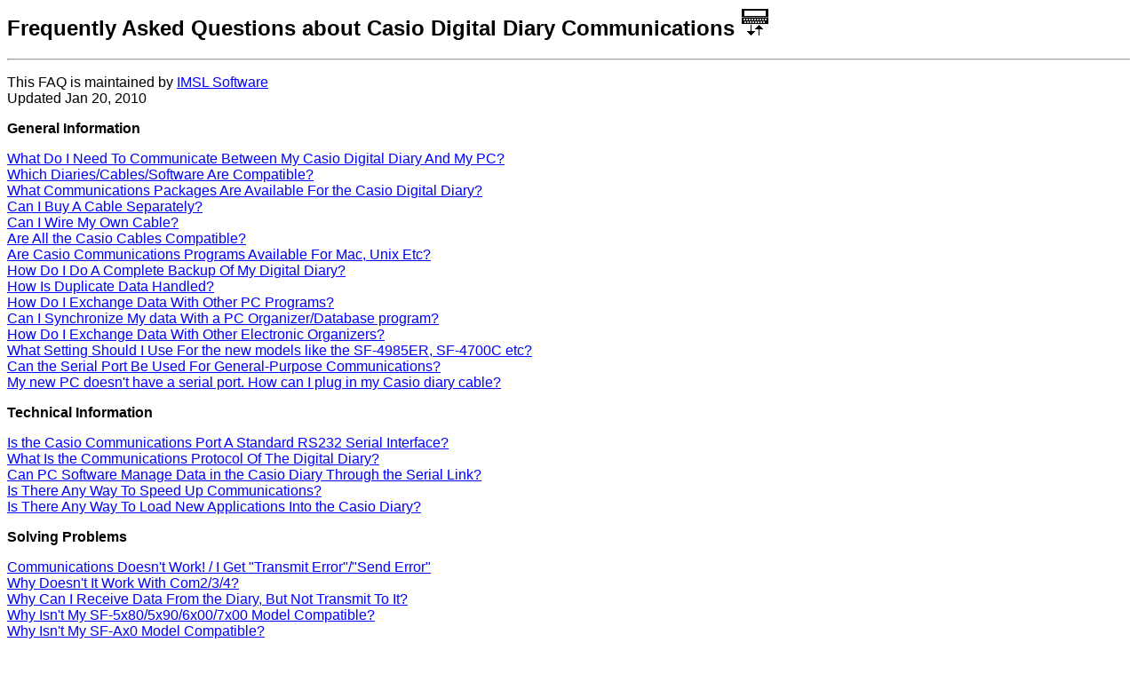

--- FILE ---
content_type: text/html
request_url: http://www.imslsoft.com/faq.htm
body_size: 14467
content:
<html>

<head>
<meta http-equiv="Content-Type" content="text/html; charset=iso-8859-1">
<meta name="Template" content="D:\MICROSOFT OFFICE\OFFICE\html.dot">
<meta name="GENERATOR" content="Microsoft FrontPage 3.0">
<title>FAQ on Casio Digital Diary Communications</title>
</head>

<body bgcolor="#FFFFFF" link="#0000FF" vlink="#800080">

<h2><font face="Arial"><a name="top">Frequently Asked Questions about Casio Digital Diary
Communications</a> <img src="casio.gif" width="32" height="32"></font></h2>

<hr>

<p><font face="Arial">This FAQ is maintained by <a href="http://www.imslsoft.com/">IMSL
Software</a><br>
Updated Jan 20, 2010</font></p>

<p><font face="Arial"><strong>General Information</strong></font></p>

<p><font face="Arial"><a href="#faq1">What Do I Need To Communicate Between My Casio
Digital Diary And My PC?</a><strong><br>
</strong><a href="#compatibility">Which Diaries/Cables/Software Are Compatible?</a><strong><br>
</strong><a href="#faq4">What Communications Packages Are Available For the Casio Digital
Diary?</a><strong><br>
</strong><a href="#faq14">Can I Buy A Cable Separately?</a><strong><br>
</strong><a href="#faq5">Can I Wire My Own Cable?</a><strong><br>
</strong><a href="#faq13">Are All the Casio Cables Compatible?</a><strong><br>
</strong><a href="#faq7">Are Casio Communications Programs Available For Mac, Unix Etc?</a><strong><br>
</strong><a href="#faq10">How Do I Do A Complete Backup Of My Digital Diary?</a><strong><br>
</strong><a href="#faq9">How Is Duplicate Data Handled?</a><strong><br>
</strong><a href="#Exchange">How Do I Exchange Data With Other PC Programs?</a><strong><br>
</strong><a href="#synch">Can I Synchronize My data With a PC Organizer/Database program?</a><strong><br>
</strong><a href="#Orgxchg">How Do I Exchange Data With Other Electronic Organizers?</a> <strong><br>
</strong><a href="#SF4700">What Setting Should I Use For the new models like the
SF-4985ER, SF-4700C etc?</a><strong><br>
</strong><a href="#faq3">Can the Serial Port Be Used For General-Purpose Communications?</a><strong><br>
</strong><a href="#usbserial">My new PC doesn't have a serial port. How can I plug in my
Casio diary cable?</a></font></p>

<p><font face="Arial"><strong>Technical Information</strong></font></p>

<p><font face="Arial"><a href="#faq2">Is the Casio Communications Port A Standard RS232
Serial Interface?</a><strong><br>
</strong><a href="#faq6">What Is the Communications Protocol Of The Digital Diary?</a><strong><br>
</strong><a href="#faq8">Can PC Software Manage Data in the Casio Diary Through the Serial
Link?</a><strong><br>
</strong><a href="#faq12">Is There Any Way To Speed Up Communications?</a><strong><br>
</strong><a href="#Programming">Is There Any Way To Load New Applications Into the Casio
Diary?</a></font></p>

<p><font face="Arial"><strong>Solving Problems</strong></font></p>

<p><font face="Arial"><a href="#xerror">Communications Doesn't Work! / I Get
&quot;Transmit Error&quot;/&quot;Send Error&quot;</a><strong><br>
</strong><a href="#COM4">Why Doesn't It Work With Com2/3/4?</a><strong><br>
</strong><a href="#Transmit">Why Can I Receive Data From the Diary, But Not Transmit To
It?</a><strong><br>
</strong><a href="#faq15">Why Isn't My SF-5x80/5x90/6x00/7x00 Model Compatible?</a><strong><br>
</strong><a href="#faq16">Why Isn't My SF-Ax0 Model Compatible?</a></font></p>

<p><font face="Arial">Got a question not answered here? <a href="mailto:infoi1@imslsoft.com">Ask
IMSL Software</a>. </font></p>

<hr>

<h3><a name="faq1"><font face="Arial">What do I need to communicate between my Casio
digital diary and my PC? </font></a></h3>

<p><font face="Arial">Most Casio Digital Diary models have a small 2.5mm serial port built
into the side of the unit. It can be used to communicate between two Casio Digital Diary
units, or with another serial device such as a PC (or a serial printer on some older
models). </font></p>

<p><font face="Arial">To connect between two compatible Digital Diary units, you need only
a 3-lead crossover cable with a 2.5mm plug on each end, such as Casio's SB-60 or SB-62
cable. You can buy these cables from a Casio accessory supplier such as <a
href="http://www.windowslink.com/">Windows Link</a>. </font></p>

<p><font face="Arial">To connect to a standard 9 or 25-pin RS232 PC serial port, you need
a special Casio-specific adapter cable (more information below). The Casio diary uses its
own unique communications protocol, and requires a Casio diary backup program on the PC.
You can build your own cable or buy one by mail order, and use it with shareware software
such as <a href="http://www.imslsoft.com/xlinkwin.htm">XLink/Win</a>, or you can buy a kit
complete with cable and software such as those sold by Casio or Windows Link</font></p>

<p><font face="Arial">For more information on serial cables, see <a
href="http://www.imslsoft.com/cable.htm">Cables</a>. For more information on software and
kits see <a href="#faq4">What communications packages are available for the Casio digital
diary?</a> </font></p>

<h3><font face="Arial"><a name="xerror">Communications doesn't work! / I get
&quot;Transmit Error&quot; (or &quot;Send Error&quot;</a> )</font></h3>

<p><font face="Arial">The message &quot;Transmit Error&quot; or &quot;Send Error&quot; on
the diary simply means that communications cannot be established - it doesn't tell you
much about why. There are many possible reasons for communications between the Casio diary
and the PC backup program to fail to work, such as: </font>

<ul>
  <li><font face="Arial">cable not properly connected </font></li>
  <li><font face="Arial">wrong COM port identified </font></li>
  <li><font face="Arial">COM ports configured incorrectly </font></li>
  <li><font face="Arial">weak batteries </font></li>
  <li><font face="Arial">etc. </font></li>
</ul>

<p><font face="Arial">The best advice on this topic is to download CASIF/Win and read the
Help file section on Communications Troubleshooting. Go through it carefully and
systematically, and if you still have problems then contact IMSL Software for advice. But
go through the troubleshooting guide first! </font></p>

<h3><a name="faq2"><font face="Arial">Is the external interface port of the Casio digital
diary a standard RS232 serial interface? </font></a></h3>

<p><font face="Arial">The external interface port on the side of the Digital Diary is
almost a standard serial interface, with the following differences: </font>

<ul>
  <li><font face="Arial">Only 3 leads are implemented: send, receive, and ground - not a major
    limitation, since this is all you need for local serial communications </font></li>
  <li><font face="Arial">The physical format is a 3-contact 2.5mm mini-jack rather than a
    standard 9 or 23-pin D jack in order to keep the size down </font></li>
  <li><font face="Arial">It operates at 6 volts instead of the 7.5+ volts required for RS232,
    and therefore requires a voltage step-up to interface to any external RS232 port (this is
    why you need a special cable or adapter) </font></li>
</ul>

<p><font face="Arial">Note: The SF-5x90SY and SF-6x00SY use a different cable with a
larger 3.5mm plug at the diary end. These cables operate at 12 volts, and are NOT
compatible with the older cables or diaries. </font></p>

<p><font face="Arial"><b>WARNING:</b> Don't try to connect your Digital Diary directly to
a serial port without the proper adapter, or you'll probably burn out the Diary interface!
</font></p>

<h3><a name="faq3"><font face="Arial">Can the serial port be used for general-purpose
communications? </font></a></h3>

<p><font face="Arial">No. You can Print directly from some Digital Diary models to serial
printer, but there is no general-purpose communications program built into the Casio
Digital Diary - it recognizes only its own unique communications protocol for exchanging
data. You must have a Casio-specific communications program like CASIF/Win to communicate
with it. </font></p>

<h3><a name="faq4"><font face="Arial">What communications packages are available for the
Casio digital diary? </font></a></h3>

<p><font face="Arial">Casio originally distributed a package called the FA-100, consisting
of a battery-powered serial adapter box to connect between the diary and a standard
RS-232C serial port, and a DOS program called SFDTOOL. This is still sold in some parts of
the world. </font></p>

<p><font face="Arial">Travelling Software introduced the first alternative, a package
consisting of a cable with a built-in adapter powered from the serial port and a DOS
program originally called BOSS. The software was later updated to PCLink, and Casio USA
distributed this product widely in the USA as the FA-120. Note that the PCLink cable
design was changed in Version 2, and earlier cables are incompatible with later software
and vice-versa. Casio and Travelling Software terminated their distribution relationship
years ago, and PCLink has not been updated since V3.5d. There was never a Windows version.
PCLink is still available from Travelling Software, but does not support the latest Casio
models, and may not run on fast Pentium machines. </font></p>

<p><font face="Arial">Casio was until 1995 distributing a package called the FA-126
consisting of the Travelling Software-type cable and a Windows program called Windows Link
from Polaris Software. Windows Link was originally based on the Polaris Packrat PIM
program, combined with Casio interface software licensed from Intellilink. Windows Link
Inc. is now an independent company, and continues to sell and upgrade this package. The
latest version 2 of WinLink uses communications software licensed from IMSL Software, and
there supports all Casio diary models. </font></p>

<p><font face="Arial">Intellilink is a commercial data link program which supports many
different palmtops (including the Casio Digital Diary) and many different PIMs, databases,
and organizer programs. Intellicorp was acquired by Puma, the company which produces link
software for the Palm PDA, so their commitment to other organizers has decreased. </font></p>

<p><font face="Arial">Casio introduced a new FA-127 package at the end of 1996. The FA-127
package includes a new 32-bit Windows program developed by Yellow Computing. Yellow
Computing has distributed their own cable and a DOS program called Data Link in Europe for
several years. Their cable is incompatible with PCLink and vice-versa. </font></p>

<p><font face="Arial">The new SF-5x90SY models come with an updated version of the FA-127
package called the FA-128. It supports the new Sync capability of these models. </font></p>

<p><font face="Arial">You can find information on those packages which are still available
under <a href="others.htm">Other Sources</a>. CASIF/Win and XLink/Win are compatible with
all the cables mentioned here. </font></p>

<h3><font face="Arial"><a name="compatibility">Which diaries/cables/software are
compatible?</a> </font></h3>

<p><font face="Arial"><b>Casio Diary Models:</b> </font></p>

<p><font face="Arial">There are 4 different Casio SF Digital Diary families: </font>

<ol>
  <li><font face="Arial">The SF-A10, SF-A20, SF-A30 and C-300 belong to the &quot;SF-Axx&quot;
    family. </font></li>
  <li><font face="Arial">The SF-5x80, SF-5x90SY, and SF-6x00SY belong to the
    &quot;SF-5x80&quot; family </font></li>
  <li><font face="Arial">All the other SF models belong to the standard &quot;SF-series&quot;,
    including all the CSF and NX models, the SF-M10, SF-R10/R20, and the SF-4x00 models </font></li>
  <li><font face="Arial">The new BN-10/20/30 Business Note models and PV-100/200 Pocket Viewer
    pen models </font></li>
</ol>

<p><font face="Arial">Within each family all the models can communicate with each other in
a compatible data format, although there are minor differences in the exact data types and
variations supported. Models from different families cannot communicate with each other
directly, only through PC backup software which allows conversion from the format of one
family to the other. </font></p>

<p><font face="Arial">The PV and BN models are generally not compatible with the SF
models, except that the PV models have a special mode for receiving some data types from
the standard &quot;SF-series&quot; models. </font></p>

<p><font face="Arial"><b>Casio Diary Cables:</b> </font></p>

<p><font face="Arial">All the older Casio diaries which have an external&nbsp;serial port
use the same standard 2.5mm 3-contact plug. All the advanced Casio calculators and digital
cameras also use the same 2.5mm plug for their serial port and can use the same serial
cables as the Casio diaries. The exception is that the new SF-5x90SY and SF-6x00SY diary
models use a larger 3.5mm plug. This difference is deliberate because they operate at a
different voltage on their serial port. Do not attempt to use a 2.5mm-3.5mm plug adapter
on your cable with these models. </font></p>

<p><font face="Arial">The cable for use between two Casio diaries (such as the Casio
SB-60/62 cable)&nbsp;is a straight-through 3-wire connector between the two 2.5mm plugs,
with Send and Receive crossed over. Diary models in the same family can communicate
directly with each other using this cable. Diary models from different families may both
be physically compatible with the same cable, but use different incompatible
communications protocols. </font></p>

<p><font face="Arial">The serial cable to connect a Casio diary with a PC serial port has
a standard 9 or 25-pin serial connector at the PC end, but it is not a straight-through
connection to Send and Receive on the PC serial port. The Casio diary uses a lower voltage
than a standard RS-232 serial port, so a voltage buffer is required in the cable. This
voltage buffer is an electronic component which may be packaged in a separate box (like
the FA-100), but is usually built into the cable. The electronic component in the cable
requires power, which may come from a separate battery pack (as with the FA-100), but more
commonly from the serial port pins on the PC. There are four different
design&nbsp;variations possible for cables which draw their power from the PC serial port
pins, so you must ensure that your PC backup software is matched to the cable and sets the
serial port pins correctly (CASIF/Win can be adjusted to all 4 variations, but most
software sold together with a cable supports only that cable). </font></p>

<p><font face="Arial">The BN and PV models are sold with a docking cradle and serial
connection for a PC (no Mac option at present). </font></p>

<p><font face="Arial"><b>Casio Diary Backup Software</b>: </font></p>

<p><font face="Arial">All Casio backup software packages support the communications
protocol and data format of the standard &quot;SF-series&quot;, which is the oldest diary
family. Software which has not been updated lately, such as PCLink or CasioTalk for the
Mac, will not support the later data types and variations such as ToDo and Expense. Old
DOS packages such as PCLink&nbsp;or FA-100 may not work on newer fast PCs because of
timing problems. Users of these packages should upgrade to CASIF/Win. CASIF/Win runs on
all versions of Windows, including WinNT, WinOS2 and Mac-based Windows emulators. There
are no up-to-date shareware software packages or upgrades available at this time for Mac
users, but <a href="http://www.windowslink.com/">Windows Link</a> has developed a new
commercial product. The only other Mac option at this time is to use Windows emulator
software with CASIF/Win. </font></p>

<p><font face="Arial">Older software packages will not support the newer
&quot;SF-5x80&quot; diary family, but any new software or version update introduced since
the beginning of 1997 should. This includes CASIF/Win since V1.9d, Windows Link since
V1.2, and Casio's FA-127/128 package. Updates are available for CASIF/Win and Windows
Link. Users of any older Casio software package who already have a cable and need a
software upgrade should upgrade to CASIF/Win, as Casio does not provide upgrades. The
newer SF-5x90SY and SF-6x00SY models also have a Sync protocol which is supported by the
Casio FA-128 software and CASIF/Win, but not by most other software packages. The
SF-6x00SY models have some differences in their standard communications protocol which
makes them incompatible with software designed only for the SF-5x80/5x90 models. </font></p>

<p><font face="Arial">The only software available to support the &quot;SF-Axx&quot; family
is CASIF/Win since V1.9e (and Windows Link since version 2 since it uses the same code as
CASIF/Win). Casio never provided any backup software for the SF-Axx family. </font></p>

<p><font face="Arial">The new Casio BN and PV models share a new and different
communications protocol which is only supported by Casio's PC Sync and RandSoft Harmony
software at present. </font></p>

<h3><a name="faq5"><font face="Arial">Can I wire my own cable?</font></a></h3>

<p><font face="Arial">If you don't already have Casio-PC interface cable/adapter, you can
make your own (or have someone else do it for you). You need a 2.5mm 3-contact plug at the
Casio end, a 9 or 25 pin serial plug at the PC end, and a MAX233a chip or equivalent
(about $7) to handle voltage-level conversion. You can find wiring diagrams and
instructions at the sites listed under <a href="cable.htm">Where to Get a Cable </a>and <a
href="others.htm">Other Sources</a>. </font></p>

<p><font face="Arial">Note that some models of Digital Diary seem to have slightly
off-size jacks larger than 2.5mm, causing a loose plug fit. Also, the plug requires a
narrow barrel to fit into the side of many Digital Diary models. </font></p>

<p><font face="Arial">Also the newest SF-5x90SY and SF-6x00SY models use a different and
incompatible cable design with a 3.5mm plug. Do not attempt to use a 2.5mm to 3.5mm
adapter - the two different cable designs use different voltages. </font></p>

<h3><a name="usbserial"><font face="Arial">My new PC doesn't have a serial port</font></a></h3>

<p><font face="Arial">Many new PCs do not have traditional serial ports. They assume that
you will buy a USB-serial adapter if you need one. These devices plug into a standard USB
connector, providing a tranditional serial port connector for external devices, and
appearing as a virtual COM port in Windows. Usually they need to have a special driver
installed, which comes with the adapter. If the virtual COM port number is greater than
COM4, you cannot select it in XLink/Win's Port Settings - you must instead edit the
Xlinkw.ini file with a text editor and change the COM port number manually on the line
COMPORT=COMn:9600,N,8 (for example), where n is the COM port number.</font></p>

<p><font face="Arial">This USB-serial adapter is a common type (Prolific PL2303 chipset)
&nbsp; which has been tested to work with XLink/Win and all Casio or Sharp cables. It
works with WinXP, Vista/Win7 (with the correct driver), Win98, and MacOS, and it costs
less than $5 delivered by mail order: <a
href="http://ledshoppe.com/Product/com/CA4037.htm">http://ledshoppe.com/Product/com/CA4037.htm</a>.
Can't find a driver that works with Windows Vista 32/64 or Win7? Try this one: <a
href="http://www.cpss.com.tw/product/gps_mouse/gm720/G-Mouse%20USB%202.0%20Driver.zip">http://www.cpss.com.tw/product/gps_mouse/gm720/G-Mouse%20USB%202.0%20Driver.zip</a>
.</font></p>

<h3><font face="Arial"><a name="faq6">What is the communications protocol of the Casio
digital diary?</a><br>
Is it documented anywhere?<br>
Is it the same for all models? </font></h3>

<p><font face="Arial">The protocol is unique to Casio, and is used only for sending and
receiving Digital Diary data. It is not officially documented. </font></p>

<p><font face="Arial">There have been very minor changes in the protocol from earlier to
later models in the SF-series, aside from the new data types. Most models can exchange any
compatible data types, including the CSF-series and the NX-series. The SF-Axx models and
the SF-5x80/5x90SY/6x00SY models are exceptions - they belong to two different families
which each use their own unique protocol. CASIF/Win supports them all. </font></p>

<p><font face="Arial">The PV and BN models share a common protocol, but are different from
the SF models and are not currently supported by CASIF/Win or XLink/Win.</font></p>

<h3><a name="faq7"><font face="Arial">Are Casio communications programs available for
other platforms such as Mac or Unix?</font></a></h3>

<p><font face="Arial">Yes. An older Mac package is available from Casio, and there is a
Mac shareware program called CasioTalk. However, both are long out of date, and there are
no plans to update either one (see <a href="others.htm">Sources</a>). Windows Link Inc. <a
href="http://www.windowslink.com/">www.windowslink.com</a> has a more recent Mac program.
You can run CASIF/Win or XLink/Win on Mac-based Windows emulators such SoftWin or
VirtualPC.</font></p>

<p><font face="Arial">There are several simple freeware Unix communications programs
around (see Sources). None of these programs support all of the latest Casio models and
data types. You can CASIF/Win or XLink/Win on the Wine Windows emulator for Unix,
including Linux</font></p>

<p><font face="Arial">An old AmigaDOS program is also available (see Sources).</font></p>

<h3><a name="faq8"><font face="Arial">Can PC software directly manage data on the Casio
digital diary through the serial link?</font></a></h3>

<p><font face="Arial">Not on the standard SF models. The Casio communications interface
does not include any remote command capability. PC software like CASIF/Win cannot change
the contents of the Digital Diary in any way, other than to load new data items. It cannot
delete or edit items in the Digital Diary memory. It cannot mark or unmark data items in
the Digital Diary. It cannot switch between different memory areas. It cannot read or
write the letter memories, the Secret password, Home or World time, Daylight Savings Time
settings, changes to default field names, or System settings. </font></p>

<p><font face="Arial">The newer SY models which support a Synch function do allow the PC
to update and delete data items on the diary. Refer to <a href="#synch">Synchronizing Data</a>.
</font></p>

<h3><a name="faq9"><font face="Arial">When receiving new data, how does the Casio digital
diary handle duplicate data items?</font></a></h3>

<p><font face="Arial">Unless you have an SF-M10/R10/R20 model, or an
SF-5x80/5x90SY/6x00SY/7x00SY, it doesn't. Redundant duplicate entries are created. The
only duplication prevented in most models is two schedule entries with the same alarm
time. </font></p>

<p><font face="Arial">To avoid duplication on uploads, you must erase the entire contents
of the Digital Diary first, or use the data synchronization capability of PC software like
CASIF/Win to filter the data. </font></p>

<h3><a name="faq10"><font face="Arial">How do I do a complete backup of my Casio digital
diary?</font></a></h3>

<p><font face="Arial">To include all data from the standard SF models, you must transmit: </font>

<ul>
  <li><font face="Arial">All Data types (just select All Data on most models)</font> </li>
  <li><font face="Arial">All Data Items from the secret area (the secret area must be sent
    separately on most models)</font> </li>
  <li><font face="Arial">All Data Items from any additional memory cards (once for each data
    area if the card memory is split into multiple data areas) </font></li>
  <li><font face="Arial">All Data Items from the secret areas of any additional memory cards </font></li>
  <li><font face="Arial">All spreadsheet files individually (if your Digital Diary has
    spreadsheets) </font></li>
</ul>

<p><font face="Arial">Each of these separate data sets must be transmitted individually
from the Digital Diary. </font></p>

<p><font face="Arial">There is no way to back up Home Time/World Time settings, Letter
Memory, Expense/Payment categories, Date format setting, Telephone/Business Card Free
Field names, or other Diary settings. </font></p>

<p><font face="Arial">If you have a model which supports multiple files within a data type
(such as the SF-5x80/5x90/6x00/7x00SY series), you must be sure to transmit all files.</font></p>

<h3><a name="faq12"><font face="Arial">Is there any way to speed up communications?</font></a></h3>

<p><font face="Arial">Serial communications with the standard Casio Digital Diary models
is fastest at 9600 baud, 7 bits, no parity. </font></p>

<p><font face="Arial">The communications protocol used by the standard Digital Diary
models is not very efficient, typically less than 40% of the maximum possible data rate.
All data characters are encoded as two hex ASCII digits so that they can be transmitted in
7-bit mode, even if you are using 8-bit mode. In addition, every record and every data
field has a lengthy header and/or trailer added to provide additional information and
error checking. </font></p>

<p><font face="Arial">For older SF models with a Print function CASIF/Win supports faster
data transfer to the PC using Print mode for types of data. When data is Printed from the
Digital Diary instead of Transmitted, the data is sent as formatted 8-bit ASCII text with
no handshaking protocol or redundant information added. </font></p>

<p><font face="Arial">The communications protocols used by the Casio
SF-5x80/5x90SY/6x00SY/7x00SY models and by the SF-Axx models are actually more efficient
than the standard protocol, since they send most data as unencoded single-byte ASCII
characters. You can't adjust the baud rate or databits on these models.</font></p>

<h3><a name="Programming"><font face="Arial">Is there any way to update the software in
the Casio digital diary?</font></a></h3>

<p><font face="Arial">No. The Casio diary operates from a fixed program in ROM. There is
no way to update the internal operating system or applications software.</font></p>

<p><font face="Arial">Some older Casio diary models accept plug-in program cards to add
applications (see <a href="http://www.imslsoft.com/tips.htm">Tips</a>).</font></p>

<p><font face="Arial">The recently-introduced PV-250X/450X models are the first designed
to allow software updates. No update software has been released by Casio yet.</font></p>

<h3><a name="faq13"><font face="Arial">Are all the different Casio cables compatible?</font></a></h3>

<p><font face="Arial">No, there are two different types, one with a 2.5mm plug and one
with a 3.5mm plug. The one with the 2.5mm plug incorporates a voltage converter which
connects a diary port operating at 6 volts to a PC serial port operating at 12 volts. The
one with the 3.5mm passes 12 volts from the PC serial port straight through to the diary -
so don't try to use a plug size adapter to make the wrong cable fit your diary!</font></p>

<p><font face="Arial">There are a variety of different designs for the voltage converter
in the 2.5mm cable (see <a href="#compatibility">Compatibility</a>)- the important
difference is that the cables which need to draw power from the serial port don't always
agree on which pins should be +12v and which pins should be -12v. In particular, the
Travelling Software cable and the Yellow Computing cable require the reverse voltages on
RTS and DTR. The voltages on these pins have to be set by software, so the software has to
know which type of cable you are using to be compatible with all cables. Most software
packages assume a Travelling Software type of cable. </font></p>

<p><font face="Arial">XLink/Win will allow you to experiment with the 4 possible
combinations (RTS/DTR on/off) if you aren't sure which to use with a particular cable. </font></p>

<h3><a name="faq14"><font face="Arial">Can I buy a cable separately?</font></a></h3>

<p><font face="Arial">Yes. See <a href="http://www.imslsoft.com/cable.htm">Where to Get a
Cable </a></font></p>

<h3><a name="faq15"><font face="Arial">Why isn't my SF-5x80/5x90/6x00/7x00 model
compatible?</font></a></h3>

<p><font face="Arial">The SF-5x80/5x90SY/6x00SY/7x00SY series (SF-5580, SF-5780, SF-5980,
SF-5590SY, SF-5790SY, SF-5990SY, SF-6500SY, SF-6700SY, SF-6900SY, SF-7100SY, SF-7200SY)
uses a different communications protocol from the other Casio diaries. The 2.5mm serial
port on the SF-5x80 models is compatible with standard SF cables, but different software
is needed. CASIF/Win since V1.9d is compatible with these models. Earlier versions of
CASIF/Win (and most other Casio diary communications software packages dated before 1997)
are not. </font></p>

<p><font face="Arial">The SF-5x80/5x90SY/6x00SY/7x00SY models can communicate with each
other, but not with other Casio diary models in the standard SF/CSF/NX series or the
SF-Axx series. </font></p>

<p><font face="Arial">The SF-6x00/7x00SY models have some differences in communications
protocol from the SF-5x80/5x90SY models. Make sure that you have selected the correct
model number. If you have problems using an older model setting in an existing software
package, you may have to update your software.</font></p>

<h3><a name="faq16"><font face="Arial">Why isn't my SF-Axx model compatible?</font></a></h3>

<p><font face="Arial">The SF-Axx series (SF-A10, SF-A20, SF-A30, C-300) uses a different
communications protocol from the other Casio diaries. The serial port is compatible with
standard 2.5mm cables, but different software is needed. The SF-Axx series diaries can
communicate with each other, but not with other Casio diary models. </font></p>

<p><font face="Arial">CASIF/Win since version 1.9e supports these models, but earlier
versions do not. Casio does not have any software available to support these models. </font></p>

<h3><a name="SF4700"><font face="Arial"><strong>What setting should I use for the
SF-4600/4700/4900L/C or SF-4980/4985ER etc?</strong></font></a></h3>

<p><font face="Arial">In general all of these models are compatible with the SF-4600B or
the nearest equivalent you can find in the list of models supported by your software. The
most significant difference you will encounter is that some support optional ToDo and
Expense data types, while others do not.</font></p>

<p><font face="Arial">If an older software package will not communicate with a newer
model, and you are sure you have selected a compatible model number, it may mean that
there is a communications timing problem. The Casio electronic diaries are notoriously
sensitive to exact communications timing, and older programs are frequently incompatible
with the timing requirements of new diary models and faster PCs. You can either try your
program on an older and slower PC, or update your software.</font></p>

<h3><a name="COM4"><font face="Arial">Why doesn't it work with com2/3/4?</font></a></h3>

<p><font face="Arial">COM1 is normally present and correctly set up on most PCs, but you
may run into various problems with higher-numbered COM ports: </font>

<ul>
  <li><font face="Arial">the port may not be present (even if you appear to have an external
    connector for it, it may not be connected to anything internally) </font></li>
  <li><font face="Arial">the port may appear to be present to software, but the internal cable
    from the port connector to the serial card or motherboard may be disconnected </font></li>
  <li><font face="Arial">the port may not be enabled in the BIOS, possibly because it
    conflicted with something else </font></li>
  <li><font face="Arial">the port may have an IRQ or address conflict with another port which
    prevents it from working </font></li>
  <li><font face="Arial">another program may grab the COM port and not release it in Windows,
    such as a background fax monitor </font></li>
  <li><font face="Arial">the port may have been relocated by the motherboard BIOS in conflict
    with Windows </font></li>
</ul>

<p><font face="Arial">The last problem occurs frequently when people leave a
&quot;gap&quot; in their COM port numbers in an attempt to avoid an IRQ conflict. If you
leave COM3 undefined and attempt to define your spare port as COM4, the BIOS on many
motherboards will automatically renumber this port as COM3, causing a disagreement with
Windows which renders the port unusable in Windows. This bug exists on all of the recent
Asus motherboards. </font></p>

<p><font face="Arial">If possible, you should use this COM port setup: </font>

<ul>
  <li><font face="Arial">COM1: external communications, including the Casio diary </font></li>
  <li><font face="Arial">COM2: serial mouse (or modem if you don't have a serial mouse) </font></li>
  <li><font face="Arial">COM3: internal modem (if you have a serial mouse on COM2) </font></li>
</ul>

<p><font face="Arial">Don't leave any gaps in your COM port numbers! </font></p>

<p><font face="Arial">CASIF/Win since Version 1.9e has a &quot;Test&quot; button in the
COM Port Settings window which will tell you the status of your COM ports according to
Windows. This is vital information in the event of a problem. </font></p>

<h3><a name="Transmit"><font face="Arial">Why can I receive data from the diary, but not
transmit to it?</font></a></h3>

<p><font face="Arial">If you can receive data, then your serial communications is working
in both directions, since the Casio diary needs to synchronize with the receiver initially
and then &quot;handshake&quot; after every record. There is one exception to this: the
SF-5x80/5x90SY/6x00SY models always send the first record without any startup
synchronization, then wait for a &quot;handshake&quot; at the end of the first record. If
your serial communications is not working, or is working in only one direction, these
diary models may appear to send the first record successfully and then stop. </font></p>

<p><font face="Arial">The most common communications problem when you can receive from the
diary to the PC, but not transmit back to the diary, is a timing problem. The Casio
diaries are not robust serial devices. They extremely sensitive to the timing with which
data is sent to them. Any time you move to a faster PC, there is a good chance that it
will disrupt this sensitive timing with existing software; this is why PCLink will no
longer work on Pentium processors. The exact degree of sensitivity to timing depends on
the specific diary model, the type of data you are sending, and the maximum length of the
records. You may succeed in sending one type of data, but not another. Or it may work for
all but the longest individual records. In general this problem does occur when receiving
data from the diary to the PC, because in that case the diary itself is controlling most
of the timing. </font></p>

<p><font face="Arial">Sometimes it will help to switch to a lower baud rate. If your diary
model supports it, try reducing the baud rate (at both ends) one step at a time and retry
the send operation to see if it has slowed things down enough to work. If this doesn't
work, then you must adjust the timing in the software. If your software does not allow
adjustment of timing, there is not much you can do about this other than to switch to a
lower processor speed or a different PC with a slower processor. </font></p>

<h3><a name="Exchange"><font face="Arial">How do I exchange data with other PC programs?</font></a></h3>

<p><font face="Arial">The most common way to exchange data between PC programs is in CSV
text file format. CSV stands for &quot;Comma separated values&quot;, meaning that the file
consists of text fields separated by commas, with one record per line. Usually the text
fields are enclosed in quotes in case they contain separators like commas. You will find
that most PC database, spreadsheet, word processor and organizer programs support
importing and exporting this format. Unfortunately when you are trying to exchange data
between a Casio diary backup program and a PC organizer program such as Microsoft Outlook
or Lotus Organizer there is one major problem: the fields supported by the Casio diary may
not agree with the fields supported by the organizer program. For example, the Casio diary
uses a single Name field, while most organizer programs have First Name and Last Name. Or
the Casio diary uses a specific time of day as the Alarm Time for a Schedule item, while
most organizer programs set the alarm time as an interval of minutes or hours before the
appointment. See <a href="http://www.imslsoft.com/tips.htm">Tips</a> for more information
on exchanging data with specific organizer programs in CSV text file format.</font></p>

<p><font face="Arial">XLink/Win and some of the organizer programs have functions for
combining/splitting fields or translating some of the field differences. To find out what
specific capabilities your organizer program has, read the documentation. For XLink/Win or
CASIF/Win, check the Help file under Importing and Exporting. You can also review an
example of <a href="http://www.imslsoft.com/tips.htm#Contacts">Importing Schedule+
Contacts</a>. </font></p>

<p><font face="Arial">CASIF/Win can link directly to existing databases in most formats
supported Microsoft's Jet database engine, ODBC, or 32-bit DAO with the addition of
optional components. See the Help file under External Databases. </font></p>

<h3><a name="synch"></a><font face="Arial">Can I synchronize data with a PC
Organizer/Database program?</font></h3>

<p><font face="Arial">Casio models which do not have a Synch function do not support true
data synchronization with the PC, since records are not uniquely identified in any way and
there is no way for the PC to directly update records in the diary. You can exchange data
with the PC, and filter New, Duplicated, and Modified records on the PC with a suitable
program such as XLink/Win, but the only way to fully synchronize the data without a lot of
manual editing on the diary is to erase the diary contents completely and reload it from
the PC. See the XLink/Win or CASIF/Win Help file under the topic Data Synchronization for
more information.</font></p>

<p><font face="Arial">If you have a Synch model (SF-5x90SY/6x00SY/7x00SY), these models do
support true data synchronization with the PC. Unfortunately the only software which
supports this is Casio's FA-128 program, and it uses a proprietary database format which
does not integrate with any commonly-used PC organizer or database program. XLink/Win and
CASIF/Win partly support the Synch protocol to exchange only changed data items, but the
complete protocol is very complex and not fully implemented.</font></p>

<h3><a name="Orgxchg"><font face="Arial">How do I exchange data with other electronic
organizers?</font></a></h3>

<p><font face="Arial">If both organizer models are supported by the same backup program,
such as XLink/Win or CASIF/Win, you can exchange data by simply changing models in the
program. XLink/Win supports a wide range of Casio and Sharp models, but most programs are
specific to a few models. With XLink/Win you must store the data in text file format, and
re-convert it to the destination organizer format (CAS file or YOL file) each time you
change models. </font></p>

<p><font face="Arial">If the other organizer is not supported by the same backup program,
but does have a PC backup program which supports CSV text file import/export (e.g. Palm
Desktop or PC Sync for the Casio PV/BN models) you can exchange data by importing and
exporting in CSV text format. You may have to re-map the specific fields in the CSV text
file to be compatible, for example to change the order of fields or to combine or split
apart fields (e.g. Name &lt; = &gt; First Name, Last Name or Date, Time &lt; = &gt;
Date+time). Read the Help file sections on Importing and Exporting to understand the field
re-mapping features supported by XLink/Win and CASIF/Win for this purpose. You may also
find that the other program also supports similar or complementary re-mapping features
which can help. </font></p>

<hr>

<address>
  <strong><font face="Arial">This FAQ is maintained by </font><a
  href="http://www.imslsoft.com/"><font color="#0000FF" face="Arial"><u>IMSL Software</u></font></a></strong>
</address>

<address>
  <font face="Arial"><a href="#top">Back to top</a> / <a
  href="http://www.imslsoft.com/homepage.htm">Back to IMSL Software Home Page</a> </font>
</address>
</body>
</html>
